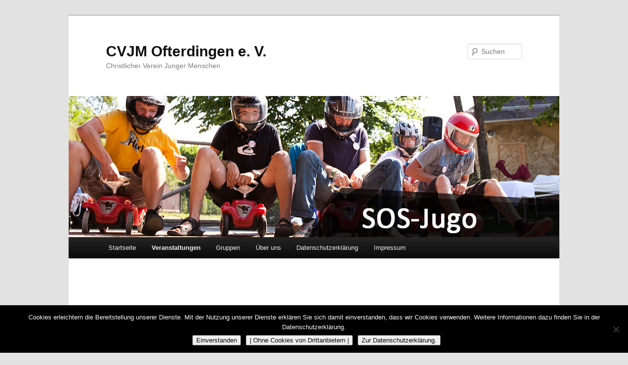

--- FILE ---
content_type: text/html; charset=UTF-8
request_url: https://www.cvjm-ofterdingen.de/wp01/event/sos-gottesdienst-2024-dezember/
body_size: 12221
content:
<!DOCTYPE html>
<html lang="de">
<head>
<meta charset="UTF-8" />
<meta name="viewport" content="width=device-width, initial-scale=1.0" />
<title>
SOS-Gottesdienst &#8211; Dezember 2024CVJM Ofterdingen e. V.	</title>
<link rel="profile" href="https://gmpg.org/xfn/11" />
<link rel="stylesheet" type="text/css" media="all" href="https://www.cvjm-ofterdingen.de/wp01/wp-content/themes/twentyeleven/style.css?ver=20251202" />
<link rel="pingback" href="https://www.cvjm-ofterdingen.de/wp01/xmlrpc.php">
<link rel='stylesheet' id='tribe-events-views-v2-bootstrap-datepicker-styles-css' href='https://www.cvjm-ofterdingen.de/wp01/wp-content/plugins/the-events-calendar/vendor/bootstrap-datepicker/css/bootstrap-datepicker.standalone.min.css?ver=6.15.13' type='text/css' media='all' />
<link rel='stylesheet' id='tec-variables-skeleton-css' href='https://www.cvjm-ofterdingen.de/wp01/wp-content/plugins/the-events-calendar/common/build/css/variables-skeleton.css?ver=6.10.1' type='text/css' media='all' />
<link rel='stylesheet' id='tribe-common-skeleton-style-css' href='https://www.cvjm-ofterdingen.de/wp01/wp-content/plugins/the-events-calendar/common/build/css/common-skeleton.css?ver=6.10.1' type='text/css' media='all' />
<link rel='stylesheet' id='tribe-tooltipster-css-css' href='https://www.cvjm-ofterdingen.de/wp01/wp-content/plugins/the-events-calendar/common/vendor/tooltipster/tooltipster.bundle.min.css?ver=6.10.1' type='text/css' media='all' />
<link rel='stylesheet' id='tribe-events-views-v2-skeleton-css' href='https://www.cvjm-ofterdingen.de/wp01/wp-content/plugins/the-events-calendar/build/css/views-skeleton.css?ver=6.15.13' type='text/css' media='all' />
<link rel='stylesheet' id='tec-variables-full-css' href='https://www.cvjm-ofterdingen.de/wp01/wp-content/plugins/the-events-calendar/common/build/css/variables-full.css?ver=6.10.1' type='text/css' media='all' />
<link rel='stylesheet' id='tribe-common-full-style-css' href='https://www.cvjm-ofterdingen.de/wp01/wp-content/plugins/the-events-calendar/common/build/css/common-full.css?ver=6.10.1' type='text/css' media='all' />
<link rel='stylesheet' id='tribe-events-views-v2-full-css' href='https://www.cvjm-ofterdingen.de/wp01/wp-content/plugins/the-events-calendar/build/css/views-full.css?ver=6.15.13' type='text/css' media='all' />
<link rel='stylesheet' id='tribe-events-views-v2-print-css' href='https://www.cvjm-ofterdingen.de/wp01/wp-content/plugins/the-events-calendar/build/css/views-print.css?ver=6.15.13' type='text/css' media='print' />
<meta name='robots' content='max-image-preview:large' />
<link rel="alternate" type="application/rss+xml" title="CVJM Ofterdingen e. V. &raquo; Feed" href="https://www.cvjm-ofterdingen.de/wp01/feed/" />
<link rel="alternate" type="application/rss+xml" title="CVJM Ofterdingen e. V. &raquo; Kommentar-Feed" href="https://www.cvjm-ofterdingen.de/wp01/comments/feed/" />
<link rel="alternate" type="text/calendar" title="CVJM Ofterdingen e. V. &raquo; iCal Feed" href="https://www.cvjm-ofterdingen.de/wp01/events/?ical=1" />
<link rel="alternate" title="oEmbed (JSON)" type="application/json+oembed" href="https://www.cvjm-ofterdingen.de/wp01/wp-json/oembed/1.0/embed?url=https%3A%2F%2Fwww.cvjm-ofterdingen.de%2Fwp01%2Fevent%2Fsos-gottesdienst-2024-dezember%2F" />
<link rel="alternate" title="oEmbed (XML)" type="text/xml+oembed" href="https://www.cvjm-ofterdingen.de/wp01/wp-json/oembed/1.0/embed?url=https%3A%2F%2Fwww.cvjm-ofterdingen.de%2Fwp01%2Fevent%2Fsos-gottesdienst-2024-dezember%2F&#038;format=xml" />
<style id='wp-img-auto-sizes-contain-inline-css' type='text/css'>
img:is([sizes=auto i],[sizes^="auto," i]){contain-intrinsic-size:3000px 1500px}
/*# sourceURL=wp-img-auto-sizes-contain-inline-css */
</style>
<link rel='stylesheet' id='ts-poll-block-css' href='https://www.cvjm-ofterdingen.de/wp01/wp-content/plugins/poll-wp/admin/css/block.css?ver=6.9' type='text/css' media='all' />
<link rel='stylesheet' id='tribe-events-v2-single-skeleton-css' href='https://www.cvjm-ofterdingen.de/wp01/wp-content/plugins/the-events-calendar/build/css/tribe-events-single-skeleton.css?ver=6.15.13' type='text/css' media='all' />
<link rel='stylesheet' id='tribe-events-v2-single-skeleton-full-css' href='https://www.cvjm-ofterdingen.de/wp01/wp-content/plugins/the-events-calendar/build/css/tribe-events-single-full.css?ver=6.15.13' type='text/css' media='all' />
<style id='wp-emoji-styles-inline-css' type='text/css'>

	img.wp-smiley, img.emoji {
		display: inline !important;
		border: none !important;
		box-shadow: none !important;
		height: 1em !important;
		width: 1em !important;
		margin: 0 0.07em !important;
		vertical-align: -0.1em !important;
		background: none !important;
		padding: 0 !important;
	}
/*# sourceURL=wp-emoji-styles-inline-css */
</style>
<link rel='stylesheet' id='wp-block-library-css' href='https://www.cvjm-ofterdingen.de/wp01/wp-includes/css/dist/block-library/style.min.css?ver=6.9' type='text/css' media='all' />
<style id='global-styles-inline-css' type='text/css'>
:root{--wp--preset--aspect-ratio--square: 1;--wp--preset--aspect-ratio--4-3: 4/3;--wp--preset--aspect-ratio--3-4: 3/4;--wp--preset--aspect-ratio--3-2: 3/2;--wp--preset--aspect-ratio--2-3: 2/3;--wp--preset--aspect-ratio--16-9: 16/9;--wp--preset--aspect-ratio--9-16: 9/16;--wp--preset--color--black: #000;--wp--preset--color--cyan-bluish-gray: #abb8c3;--wp--preset--color--white: #fff;--wp--preset--color--pale-pink: #f78da7;--wp--preset--color--vivid-red: #cf2e2e;--wp--preset--color--luminous-vivid-orange: #ff6900;--wp--preset--color--luminous-vivid-amber: #fcb900;--wp--preset--color--light-green-cyan: #7bdcb5;--wp--preset--color--vivid-green-cyan: #00d084;--wp--preset--color--pale-cyan-blue: #8ed1fc;--wp--preset--color--vivid-cyan-blue: #0693e3;--wp--preset--color--vivid-purple: #9b51e0;--wp--preset--color--blue: #1982d1;--wp--preset--color--dark-gray: #373737;--wp--preset--color--medium-gray: #666;--wp--preset--color--light-gray: #e2e2e2;--wp--preset--gradient--vivid-cyan-blue-to-vivid-purple: linear-gradient(135deg,rgb(6,147,227) 0%,rgb(155,81,224) 100%);--wp--preset--gradient--light-green-cyan-to-vivid-green-cyan: linear-gradient(135deg,rgb(122,220,180) 0%,rgb(0,208,130) 100%);--wp--preset--gradient--luminous-vivid-amber-to-luminous-vivid-orange: linear-gradient(135deg,rgb(252,185,0) 0%,rgb(255,105,0) 100%);--wp--preset--gradient--luminous-vivid-orange-to-vivid-red: linear-gradient(135deg,rgb(255,105,0) 0%,rgb(207,46,46) 100%);--wp--preset--gradient--very-light-gray-to-cyan-bluish-gray: linear-gradient(135deg,rgb(238,238,238) 0%,rgb(169,184,195) 100%);--wp--preset--gradient--cool-to-warm-spectrum: linear-gradient(135deg,rgb(74,234,220) 0%,rgb(151,120,209) 20%,rgb(207,42,186) 40%,rgb(238,44,130) 60%,rgb(251,105,98) 80%,rgb(254,248,76) 100%);--wp--preset--gradient--blush-light-purple: linear-gradient(135deg,rgb(255,206,236) 0%,rgb(152,150,240) 100%);--wp--preset--gradient--blush-bordeaux: linear-gradient(135deg,rgb(254,205,165) 0%,rgb(254,45,45) 50%,rgb(107,0,62) 100%);--wp--preset--gradient--luminous-dusk: linear-gradient(135deg,rgb(255,203,112) 0%,rgb(199,81,192) 50%,rgb(65,88,208) 100%);--wp--preset--gradient--pale-ocean: linear-gradient(135deg,rgb(255,245,203) 0%,rgb(182,227,212) 50%,rgb(51,167,181) 100%);--wp--preset--gradient--electric-grass: linear-gradient(135deg,rgb(202,248,128) 0%,rgb(113,206,126) 100%);--wp--preset--gradient--midnight: linear-gradient(135deg,rgb(2,3,129) 0%,rgb(40,116,252) 100%);--wp--preset--font-size--small: 13px;--wp--preset--font-size--medium: 20px;--wp--preset--font-size--large: 36px;--wp--preset--font-size--x-large: 42px;--wp--preset--spacing--20: 0.44rem;--wp--preset--spacing--30: 0.67rem;--wp--preset--spacing--40: 1rem;--wp--preset--spacing--50: 1.5rem;--wp--preset--spacing--60: 2.25rem;--wp--preset--spacing--70: 3.38rem;--wp--preset--spacing--80: 5.06rem;--wp--preset--shadow--natural: 6px 6px 9px rgba(0, 0, 0, 0.2);--wp--preset--shadow--deep: 12px 12px 50px rgba(0, 0, 0, 0.4);--wp--preset--shadow--sharp: 6px 6px 0px rgba(0, 0, 0, 0.2);--wp--preset--shadow--outlined: 6px 6px 0px -3px rgb(255, 255, 255), 6px 6px rgb(0, 0, 0);--wp--preset--shadow--crisp: 6px 6px 0px rgb(0, 0, 0);}:where(.is-layout-flex){gap: 0.5em;}:where(.is-layout-grid){gap: 0.5em;}body .is-layout-flex{display: flex;}.is-layout-flex{flex-wrap: wrap;align-items: center;}.is-layout-flex > :is(*, div){margin: 0;}body .is-layout-grid{display: grid;}.is-layout-grid > :is(*, div){margin: 0;}:where(.wp-block-columns.is-layout-flex){gap: 2em;}:where(.wp-block-columns.is-layout-grid){gap: 2em;}:where(.wp-block-post-template.is-layout-flex){gap: 1.25em;}:where(.wp-block-post-template.is-layout-grid){gap: 1.25em;}.has-black-color{color: var(--wp--preset--color--black) !important;}.has-cyan-bluish-gray-color{color: var(--wp--preset--color--cyan-bluish-gray) !important;}.has-white-color{color: var(--wp--preset--color--white) !important;}.has-pale-pink-color{color: var(--wp--preset--color--pale-pink) !important;}.has-vivid-red-color{color: var(--wp--preset--color--vivid-red) !important;}.has-luminous-vivid-orange-color{color: var(--wp--preset--color--luminous-vivid-orange) !important;}.has-luminous-vivid-amber-color{color: var(--wp--preset--color--luminous-vivid-amber) !important;}.has-light-green-cyan-color{color: var(--wp--preset--color--light-green-cyan) !important;}.has-vivid-green-cyan-color{color: var(--wp--preset--color--vivid-green-cyan) !important;}.has-pale-cyan-blue-color{color: var(--wp--preset--color--pale-cyan-blue) !important;}.has-vivid-cyan-blue-color{color: var(--wp--preset--color--vivid-cyan-blue) !important;}.has-vivid-purple-color{color: var(--wp--preset--color--vivid-purple) !important;}.has-black-background-color{background-color: var(--wp--preset--color--black) !important;}.has-cyan-bluish-gray-background-color{background-color: var(--wp--preset--color--cyan-bluish-gray) !important;}.has-white-background-color{background-color: var(--wp--preset--color--white) !important;}.has-pale-pink-background-color{background-color: var(--wp--preset--color--pale-pink) !important;}.has-vivid-red-background-color{background-color: var(--wp--preset--color--vivid-red) !important;}.has-luminous-vivid-orange-background-color{background-color: var(--wp--preset--color--luminous-vivid-orange) !important;}.has-luminous-vivid-amber-background-color{background-color: var(--wp--preset--color--luminous-vivid-amber) !important;}.has-light-green-cyan-background-color{background-color: var(--wp--preset--color--light-green-cyan) !important;}.has-vivid-green-cyan-background-color{background-color: var(--wp--preset--color--vivid-green-cyan) !important;}.has-pale-cyan-blue-background-color{background-color: var(--wp--preset--color--pale-cyan-blue) !important;}.has-vivid-cyan-blue-background-color{background-color: var(--wp--preset--color--vivid-cyan-blue) !important;}.has-vivid-purple-background-color{background-color: var(--wp--preset--color--vivid-purple) !important;}.has-black-border-color{border-color: var(--wp--preset--color--black) !important;}.has-cyan-bluish-gray-border-color{border-color: var(--wp--preset--color--cyan-bluish-gray) !important;}.has-white-border-color{border-color: var(--wp--preset--color--white) !important;}.has-pale-pink-border-color{border-color: var(--wp--preset--color--pale-pink) !important;}.has-vivid-red-border-color{border-color: var(--wp--preset--color--vivid-red) !important;}.has-luminous-vivid-orange-border-color{border-color: var(--wp--preset--color--luminous-vivid-orange) !important;}.has-luminous-vivid-amber-border-color{border-color: var(--wp--preset--color--luminous-vivid-amber) !important;}.has-light-green-cyan-border-color{border-color: var(--wp--preset--color--light-green-cyan) !important;}.has-vivid-green-cyan-border-color{border-color: var(--wp--preset--color--vivid-green-cyan) !important;}.has-pale-cyan-blue-border-color{border-color: var(--wp--preset--color--pale-cyan-blue) !important;}.has-vivid-cyan-blue-border-color{border-color: var(--wp--preset--color--vivid-cyan-blue) !important;}.has-vivid-purple-border-color{border-color: var(--wp--preset--color--vivid-purple) !important;}.has-vivid-cyan-blue-to-vivid-purple-gradient-background{background: var(--wp--preset--gradient--vivid-cyan-blue-to-vivid-purple) !important;}.has-light-green-cyan-to-vivid-green-cyan-gradient-background{background: var(--wp--preset--gradient--light-green-cyan-to-vivid-green-cyan) !important;}.has-luminous-vivid-amber-to-luminous-vivid-orange-gradient-background{background: var(--wp--preset--gradient--luminous-vivid-amber-to-luminous-vivid-orange) !important;}.has-luminous-vivid-orange-to-vivid-red-gradient-background{background: var(--wp--preset--gradient--luminous-vivid-orange-to-vivid-red) !important;}.has-very-light-gray-to-cyan-bluish-gray-gradient-background{background: var(--wp--preset--gradient--very-light-gray-to-cyan-bluish-gray) !important;}.has-cool-to-warm-spectrum-gradient-background{background: var(--wp--preset--gradient--cool-to-warm-spectrum) !important;}.has-blush-light-purple-gradient-background{background: var(--wp--preset--gradient--blush-light-purple) !important;}.has-blush-bordeaux-gradient-background{background: var(--wp--preset--gradient--blush-bordeaux) !important;}.has-luminous-dusk-gradient-background{background: var(--wp--preset--gradient--luminous-dusk) !important;}.has-pale-ocean-gradient-background{background: var(--wp--preset--gradient--pale-ocean) !important;}.has-electric-grass-gradient-background{background: var(--wp--preset--gradient--electric-grass) !important;}.has-midnight-gradient-background{background: var(--wp--preset--gradient--midnight) !important;}.has-small-font-size{font-size: var(--wp--preset--font-size--small) !important;}.has-medium-font-size{font-size: var(--wp--preset--font-size--medium) !important;}.has-large-font-size{font-size: var(--wp--preset--font-size--large) !important;}.has-x-large-font-size{font-size: var(--wp--preset--font-size--x-large) !important;}
/*# sourceURL=global-styles-inline-css */
</style>

<style id='classic-theme-styles-inline-css' type='text/css'>
/*! This file is auto-generated */
.wp-block-button__link{color:#fff;background-color:#32373c;border-radius:9999px;box-shadow:none;text-decoration:none;padding:calc(.667em + 2px) calc(1.333em + 2px);font-size:1.125em}.wp-block-file__button{background:#32373c;color:#fff;text-decoration:none}
/*# sourceURL=/wp-includes/css/classic-themes.min.css */
</style>
<link rel='stylesheet' id='cookie-notice-front-css' href='https://www.cvjm-ofterdingen.de/wp01/wp-content/plugins/cookie-notice/css/front.min.css?ver=2.5.11' type='text/css' media='all' />
<link rel='stylesheet' id='ts-poll-public-css' href='https://www.cvjm-ofterdingen.de/wp01/wp-content/plugins/poll-wp/public/css/ts_poll-public.css?ver=2.5.3' type='text/css' media='all' />
<link rel='stylesheet' id='ts-poll-fonts-css' href='https://www.cvjm-ofterdingen.de/wp01/wp-content/plugins/poll-wp/fonts/ts_poll-fonts.css?ver=2.5.3' type='text/css' media='all' />
<link rel='stylesheet' id='twentyeleven-block-style-css' href='https://www.cvjm-ofterdingen.de/wp01/wp-content/themes/twentyeleven/blocks.css?ver=20240703' type='text/css' media='all' />
<script type="text/javascript" src="https://www.cvjm-ofterdingen.de/wp01/wp-includes/js/jquery/jquery.min.js?ver=3.7.1" id="jquery-core-js"></script>
<script type="text/javascript" src="https://www.cvjm-ofterdingen.de/wp01/wp-includes/js/jquery/jquery-migrate.min.js?ver=3.4.1" id="jquery-migrate-js"></script>
<script type="text/javascript" src="https://www.cvjm-ofterdingen.de/wp01/wp-content/plugins/the-events-calendar/common/build/js/tribe-common.js?ver=9c44e11f3503a33e9540" id="tribe-common-js"></script>
<script type="text/javascript" src="https://www.cvjm-ofterdingen.de/wp01/wp-content/plugins/the-events-calendar/build/js/views/breakpoints.js?ver=4208de2df2852e0b91ec" id="tribe-events-views-v2-breakpoints-js"></script>
<script type="text/javascript" id="cookie-notice-front-js-before">
/* <![CDATA[ */
var cnArgs = {"ajaxUrl":"https:\/\/www.cvjm-ofterdingen.de\/wp01\/wp-admin\/admin-ajax.php","nonce":"02a52f4309","hideEffect":"fade","position":"bottom","onScroll":false,"onScrollOffset":100,"onClick":false,"cookieName":"cookie_notice_accepted","cookieTime":2592000,"cookieTimeRejected":2592000,"globalCookie":false,"redirection":true,"cache":false,"revokeCookies":true,"revokeCookiesOpt":"automatic"};

//# sourceURL=cookie-notice-front-js-before
/* ]]> */
</script>
<script type="text/javascript" src="https://www.cvjm-ofterdingen.de/wp01/wp-content/plugins/cookie-notice/js/front.min.js?ver=2.5.11" id="cookie-notice-front-js"></script>
<script type="text/javascript" src="https://www.cvjm-ofterdingen.de/wp01/wp-content/plugins/poll-wp/public/js/vue.js?ver=2.5.3" id="ts-poll-vue-js"></script>
<script type="text/javascript" id="ts-poll-public-js-extra">
/* <![CDATA[ */
var tsPollData = {"root_url":"https://www.cvjm-ofterdingen.de/wp01/wp-json/","nonce":"db2112a38a"};
//# sourceURL=ts-poll-public-js-extra
/* ]]> */
</script>
<script type="text/javascript" src="https://www.cvjm-ofterdingen.de/wp01/wp-content/plugins/poll-wp/public/js/ts_poll-public.js?ver=2.5.3" id="ts-poll-public-js"></script>
<link rel="https://api.w.org/" href="https://www.cvjm-ofterdingen.de/wp01/wp-json/" /><link rel="alternate" title="JSON" type="application/json" href="https://www.cvjm-ofterdingen.de/wp01/wp-json/wp/v2/tribe_events/2241" /><link rel="EditURI" type="application/rsd+xml" title="RSD" href="https://www.cvjm-ofterdingen.de/wp01/xmlrpc.php?rsd" />
<meta name="generator" content="WordPress 6.9" />
<link rel="canonical" href="https://www.cvjm-ofterdingen.de/wp01/event/sos-gottesdienst-2024-dezember/" />
<link rel='shortlink' href='https://www.cvjm-ofterdingen.de/wp01/?p=2241' />
<meta name="tec-api-version" content="v1"><meta name="tec-api-origin" content="https://www.cvjm-ofterdingen.de/wp01"><link rel="alternate" href="https://www.cvjm-ofterdingen.de/wp01/wp-json/tribe/events/v1/events/2241" /><script type="application/ld+json">
[{"@context":"http://schema.org","@type":"Event","name":"SOS-Gottesdienst &#8211; Dezember 2024","description":"&lt;p&gt;Hallo zusammen, der n\u00e4chste SOS findet am 15.12.2024 um 18.00 Uhr statt. Bist du neugierig geworden? \u2013 Wir freuen uns, wenn du vorbeikommst! Bring gern noch jemanden mit! Jede Altersgruppe ist herzlich willkommen! Bis bald, Dein SOS-Team&lt;/p&gt;\\n","image":"https://www.cvjm-ofterdingen.de/wp01/wp-content/uploads/2023/11/sos2024-12-15.gif","url":"https://www.cvjm-ofterdingen.de/wp01/event/sos-gottesdienst-2024-dezember/","eventAttendanceMode":"https://schema.org/OfflineEventAttendanceMode","eventStatus":"https://schema.org/EventScheduled","startDate":"2024-12-15T17:45:00+01:00","endDate":"2024-12-15T19:30:00+01:00","location":{"@type":"Place","name":"ev. Gemeindehaus Belsen","description":"","url":"","address":{"@type":"PostalAddress","streetAddress":"Sieben-H\u00f6fe-Weg 23","addressLocality":"M\u00f6ssingen-Belsen","postalCode":"72116","addressCountry":"Deutschland"},"telephone":"","sameAs":""},"organizer":{"@type":"Person","name":"CVJM Company","description":"","url":"https://www.sosjugo.de","telephone":"","email":"k&#111;n&#116;&#97;&#107;t&#64;&#115;os&#106;u&#103;&#111;.&#100;e","sameAs":"https://www.sosjugo.de"},"performer":"Organization"}]
</script></head>

<body class="wp-singular tribe_events-template-default single single-tribe_events postid-2241 wp-embed-responsive wp-theme-twentyeleven cookies-not-set tribe-no-js page-template-twenty-eleven tribe-filter-live metaslider-plugin single-author singular two-column right-sidebar events-single tribe-events-style-full tribe-events-style-theme">
<div class="skip-link"><a class="assistive-text" href="#content">Zum primären Inhalt springen</a></div><div id="page" class="hfeed">
	<header id="branding">
			<hgroup>
									<h1 id="site-title"><span><a href="https://www.cvjm-ofterdingen.de/wp01/" rel="home" >CVJM Ofterdingen e. V.</a></span></h1>
										<h2 id="site-description">Christlicher Verein Junger Menschen</h2>
							</hgroup>

						<a href="https://www.cvjm-ofterdingen.de/wp01/" rel="home" >
				<img src="https://www.cvjm-ofterdingen.de/wp01/wp-content/uploads/2018/06/SOS-Jugo03.jpg" width="1000" height="288" alt="CVJM Ofterdingen e. V." srcset="https://www.cvjm-ofterdingen.de/wp01/wp-content/uploads/2018/06/SOS-Jugo03.jpg 1000w, https://www.cvjm-ofterdingen.de/wp01/wp-content/uploads/2018/06/SOS-Jugo03-300x86.jpg 300w, https://www.cvjm-ofterdingen.de/wp01/wp-content/uploads/2018/06/SOS-Jugo03-768x221.jpg 768w, https://www.cvjm-ofterdingen.de/wp01/wp-content/uploads/2018/06/SOS-Jugo03-500x144.jpg 500w" sizes="(max-width: 1000px) 100vw, 1000px" decoding="async" fetchpriority="high" />			</a>
			
									<form method="get" id="searchform" action="https://www.cvjm-ofterdingen.de/wp01/">
		<label for="s" class="assistive-text">Suchen</label>
		<input type="text" class="field" name="s" id="s" placeholder="Suchen" />
		<input type="submit" class="submit" name="submit" id="searchsubmit" value="Suchen" />
	</form>
			
			<nav id="access">
				<h3 class="assistive-text">Hauptmenü</h3>
				<div class="menu-cvjm-menue-container"><ul id="menu-cvjm-menue" class="menu"><li id="menu-item-377" class="menu-item menu-item-type-custom menu-item-object-custom menu-item-377"><a href="https://www.cvjm-ofterdingen.de/">Startseite</a></li>
<li id="menu-item-380" class="menu-item menu-item-type-custom menu-item-object-custom menu-item-has-children current-menu-item current_page_item menu-item-380"><a href="https://www.cvjm-ofterdingen.de/wp01/events/">Veranstaltungen</a>
<ul class="sub-menu">
	<li id="menu-item-2663" class="menu-item menu-item-type-post_type menu-item-object-page menu-item-2663"><a href="https://www.cvjm-ofterdingen.de/wp01/?page_id=1770">VaKiLa</a></li>
</ul>
</li>
<li id="menu-item-378" class="menu-item menu-item-type-post_type menu-item-object-page menu-item-378"><a href="https://www.cvjm-ofterdingen.de/wp01/gruppen-2/">Gruppen</a></li>
<li id="menu-item-379" class="menu-item menu-item-type-post_type menu-item-object-page menu-item-379"><a href="https://www.cvjm-ofterdingen.de/wp01/ueber-uns/">Über uns</a></li>
<li id="menu-item-553" class="menu-item menu-item-type-post_type menu-item-object-page menu-item-privacy-policy menu-item-553"><a rel="privacy-policy" href="https://www.cvjm-ofterdingen.de/wp01/datenschutzerklaerung/">Datenschutzerklärung</a></li>
<li id="menu-item-552" class="menu-item menu-item-type-post_type menu-item-object-page menu-item-552"><a href="https://www.cvjm-ofterdingen.de/wp01/impressum/">Impressum</a></li>
</ul></div>			</nav><!-- #access -->
	</header><!-- #branding -->


	<div id="main">

		<div id="primary">
			<div id="content" role="main">

				
					
<article id="post-0" class="post-0 page type-page status-publish hentry">
	<header class="entry-header">
		<h1 class="entry-title"></h1>
	</header><!-- .entry-header -->

	<div class="entry-content">
		<section id="tribe-events" role="main"><div class="tribe-events-before-html"></div><span class="tribe-events-ajax-loading"><img class="tribe-events-spinner-medium" src="https://www.cvjm-ofterdingen.de/wp01/wp-content/plugins/the-events-calendar/src/resources/images/tribe-loading.gif" alt="Lade Veranstaltungen" /></span>
<div id="tribe-events-content" class="tribe-events-single">

	<p class="tribe-events-back">
		<a href="https://www.cvjm-ofterdingen.de/wp01/events/"> &laquo; Alle Veranstaltungen</a>
	</p>

	<!-- Notices -->
	<div class="tribe-events-notices"><ul><li>Diese Veranstaltung hat bereits stattgefunden.</li></ul></div>
	<h1 class="tribe-events-single-event-title">SOS-Gottesdienst &#8211; Dezember 2024</h1>
	<div class="tribe-events-schedule tribe-clearfix">
		<div><span class="tribe-event-date-start">15. Dezember 2024, Zeit: 17:45</span> - <span class="tribe-event-time">19:30</span></div>			</div>

	<!-- Event header -->
	<div id="tribe-events-header"  data-title="SOS-Gottesdienst &#8211; Dezember 2024 &#8211; CVJM Ofterdingen e. V." data-viewtitle="SOS-Gottesdienst &#8211; Dezember 2024">
		<!-- Navigation -->
		<nav class="tribe-events-nav-pagination" aria-label="Veranstaltung-Navigation">
			<ul class="tribe-events-sub-nav">
				<li class="tribe-events-nav-previous"><a href="https://www.cvjm-ofterdingen.de/wp01/event/theaterabend-thema-ruth/"><span>&laquo;</span> Theaterabend Thema: Ruth</a></li>
				<li class="tribe-events-nav-next"><a href="https://www.cvjm-ofterdingen.de/wp01/event/christbaumsammlung-2025/">Christbaumsammlung 2025 <span>&raquo;</span></a></li>
			</ul>
			<!-- .tribe-events-sub-nav -->
		</nav>
	</div>
	<!-- #tribe-events-header -->

			<div id="post-2241" class="post-2241 tribe_events type-tribe_events status-publish has-post-thumbnail hentry tag-erwachsene tag-gottesdienst tag-jugendgottesdienst tag-jugendliche tag-kirche tag-lieder tag-lobpreis tag-predigt tag-singen tag-sos tag-teenager tag-teens tag-veranstaltung tribe_events_cat-andacht tribe_events_cat-erwachsene tribe_events_cat-essen tribe_events_cat-essen-trinken tribe_events_cat-event tribe_events_cat-familien tribe_events_cat-geschichte tribe_events_cat-gottesdienst tribe_events_cat-input tribe_events_cat-jugendliche tribe_events_cat-jugo tribe_events_cat-lobpreis tribe_events_cat-musik tribe_events_cat-sos tribe_events_cat-sos-gottesdienst tribe_events_cat-teenager tribe_events_cat-teens tribe_events_cat-worship cat_andacht cat_erwachsene cat_essen cat_essen-trinken cat_event cat_familien cat_geschichte cat_gottesdienst cat_input cat_jugendliche cat_jugo cat_lobpreis cat_musik cat_sos cat_sos-gottesdienst cat_teenager cat_teens cat_worship">
			<!-- Event featured image, but exclude link -->
			<div class="tribe-events-event-image"><img width="500" height="707" src="https://www.cvjm-ofterdingen.de/wp01/wp-content/uploads/2023/11/sos2024-12-15.gif" class="attachment-full size-full wp-post-image" alt="" /></div>
			<!-- Event content -->
						<div class="tribe-events-single-event-description tribe-events-content">
				<p>Hallo zusammen,</p>
<p>der <strong>nächste SOS findet am 15.12.2024 um 18.00 Uhr </strong>statt.</p>
<p>Bist du neugierig geworden? – Wir freuen uns, wenn du vorbeikommst! Bring gern noch jemanden mit! Jede Altersgruppe ist herzlich willkommen!</p>
<p>Bis bald,<br />
Dein SOS-Team</p>
			</div>
			<!-- .tribe-events-single-event-description -->
			<div class="tribe-events tribe-common">
	<div class="tribe-events-c-subscribe-dropdown__container">
		<div class="tribe-events-c-subscribe-dropdown">
			<div class="tribe-common-c-btn-border tribe-events-c-subscribe-dropdown__button">
				<svg
	 class="tribe-common-c-svgicon tribe-common-c-svgicon--cal-export tribe-events-c-subscribe-dropdown__export-icon" 	aria-hidden="true"
	viewBox="0 0 23 17"
	xmlns="http://www.w3.org/2000/svg"
>
	<path fill-rule="evenodd" clip-rule="evenodd" d="M.128.896V16.13c0 .211.145.383.323.383h15.354c.179 0 .323-.172.323-.383V.896c0-.212-.144-.383-.323-.383H.451C.273.513.128.684.128.896Zm16 6.742h-.901V4.679H1.009v10.729h14.218v-3.336h.901V7.638ZM1.01 1.614h14.218v2.058H1.009V1.614Z" />
	<path d="M20.5 9.846H8.312M18.524 6.953l2.89 2.909-2.855 2.855" stroke-width="1.2" stroke-linecap="round" stroke-linejoin="round"/>
</svg>
				<button
					class="tribe-events-c-subscribe-dropdown__button-text"
					aria-expanded="false"
					aria-controls="tribe-events-subscribe-dropdown-content"
					aria-label="Zeige Links an um Veranstaltungen zu deinem Kalender hinzuzufügen"
				>
					Zum Kalender hinzufügen				</button>
				<svg
	 class="tribe-common-c-svgicon tribe-common-c-svgicon--caret-down tribe-events-c-subscribe-dropdown__button-icon" 	aria-hidden="true"
	viewBox="0 0 10 7"
	xmlns="http://www.w3.org/2000/svg"
>
	<path fill-rule="evenodd" clip-rule="evenodd" d="M1.008.609L5 4.6 8.992.61l.958.958L5 6.517.05 1.566l.958-.958z" class="tribe-common-c-svgicon__svg-fill"/>
</svg>
			</div>
			<div id="tribe-events-subscribe-dropdown-content" class="tribe-events-c-subscribe-dropdown__content">
				<ul class="tribe-events-c-subscribe-dropdown__list">
											
<li class="tribe-events-c-subscribe-dropdown__list-item tribe-events-c-subscribe-dropdown__list-item--gcal">
	<a
		href="https://www.google.com/calendar/event?action=TEMPLATE&#038;dates=20241215T174500/20241215T193000&#038;text=SOS-Gottesdienst%20%26%238211%3B%20Dezember%202024&#038;details=Hallo+zusammen%2Cder+%3Cstrong%3En%C3%A4chste+SOS+findet+am+15.12.2024+um+18.00+Uhr+%3C%2Fstrong%3Estatt.Bist+du+neugierig+geworden%3F+%E2%80%93+Wir+freuen+uns%2C+wenn+du+vorbeikommst%21+Bring+gern+noch+jemanden+mit%21+Jede+Altersgruppe+ist+herzlich+willkommen%21Bis+bald%2CDein+SOS-Team&#038;location=ev.%20Gemeindehaus%20Belsen,%20Sieben-Höfe-Weg%2023,%20Mössingen-Belsen,%2072116,%20Deutschland&#038;trp=false&#038;ctz=Europe/Berlin&#038;sprop=website:https://www.cvjm-ofterdingen.de/wp01"
		class="tribe-events-c-subscribe-dropdown__list-item-link"
		target="_blank"
		rel="noopener noreferrer nofollow noindex"
	>
		Google Kalender	</a>
</li>
											
<li class="tribe-events-c-subscribe-dropdown__list-item tribe-events-c-subscribe-dropdown__list-item--ical">
	<a
		href="webcal://www.cvjm-ofterdingen.de/wp01/event/sos-gottesdienst-2024-dezember/?ical=1"
		class="tribe-events-c-subscribe-dropdown__list-item-link"
		target="_blank"
		rel="noopener noreferrer nofollow noindex"
	>
		iCalendar	</a>
</li>
											
<li class="tribe-events-c-subscribe-dropdown__list-item tribe-events-c-subscribe-dropdown__list-item--outlook-365">
	<a
		href="https://outlook.office.com/owa/?path=/calendar/action/compose&#038;rrv=addevent&#038;startdt=2024-12-15T17%3A45%3A00%2B01%3A00&#038;enddt=2024-12-15T19%3A30%3A00%2B01%3A00&#038;location=ev.%20Gemeindehaus%20Belsen,%20Sieben-Höfe-Weg%2023,%20Mössingen-Belsen,%2072116,%20Deutschland&#038;subject=SOS-Gottesdienst%20-%20Dezember%202024&#038;body=Hallo%20zusammen%2Cder%20n%C3%A4chste%20SOS%20findet%20am%2015.12.2024%20um%2018.00%20Uhr%20statt.Bist%20du%20neugierig%20geworden%3F%20%E2%80%93%20Wir%20freuen%20uns%2C%20wenn%20du%20vorbeikommst%21%20Bring%20gern%20noch%20jemanden%20mit%21%20Jede%20Altersgruppe%20ist%20herzlich%20willkommen%21Bis%20bald%2CDein%20SOS-Team"
		class="tribe-events-c-subscribe-dropdown__list-item-link"
		target="_blank"
		rel="noopener noreferrer nofollow noindex"
	>
		Outlook 365	</a>
</li>
											
<li class="tribe-events-c-subscribe-dropdown__list-item tribe-events-c-subscribe-dropdown__list-item--outlook-live">
	<a
		href="https://outlook.live.com/owa/?path=/calendar/action/compose&#038;rrv=addevent&#038;startdt=2024-12-15T17%3A45%3A00%2B01%3A00&#038;enddt=2024-12-15T19%3A30%3A00%2B01%3A00&#038;location=ev.%20Gemeindehaus%20Belsen,%20Sieben-Höfe-Weg%2023,%20Mössingen-Belsen,%2072116,%20Deutschland&#038;subject=SOS-Gottesdienst%20-%20Dezember%202024&#038;body=Hallo%20zusammen%2Cder%20n%C3%A4chste%20SOS%20findet%20am%2015.12.2024%20um%2018.00%20Uhr%20statt.Bist%20du%20neugierig%20geworden%3F%20%E2%80%93%20Wir%20freuen%20uns%2C%20wenn%20du%20vorbeikommst%21%20Bring%20gern%20noch%20jemanden%20mit%21%20Jede%20Altersgruppe%20ist%20herzlich%20willkommen%21Bis%20bald%2CDein%20SOS-Team"
		class="tribe-events-c-subscribe-dropdown__list-item-link"
		target="_blank"
		rel="noopener noreferrer nofollow noindex"
	>
		Outlook Live	</a>
</li>
									</ul>
			</div>
		</div>
	</div>
</div>

			<!-- Event meta -->
						
	<div class="tribe-events-single-section tribe-events-event-meta primary tribe-clearfix">


<div class="tribe-events-meta-group tribe-events-meta-group-details">
	<h2 class="tribe-events-single-section-title"> Details </h2>
	<ul class="tribe-events-meta-list">

		
			<li class="tribe-events-meta-item">
				<span class="tribe-events-start-date-label tribe-events-meta-label">Datum:</span>
				<span class="tribe-events-meta-value">
					<abbr class="tribe-events-abbr tribe-events-start-date published dtstart" title="2024-12-15"> 15. Dezember 2024 </abbr>
				</span>
			</li>

			<li class="tribe-events-meta-item">
				<span class="tribe-events-start-time-label tribe-events-meta-label">Zeit:</span>
				<span class="tribe-events-meta-value">
					<div class="tribe-events-abbr tribe-events-start-time published dtstart" title="2024-12-15">
						17:45 - 19:30											</div>
				</span>
			</li>

		
		
		
		<li class="tribe-events-meta-item"><span class="tribe-events-event-categories-label tribe-events-meta-label">Veranstaltungskategorien:</span> <span class="tribe-events-event-categories tribe-events-meta-value"><a href="https://www.cvjm-ofterdingen.de/wp01/events/kategorie/andacht/" rel="tag">Andacht</a>, <a href="https://www.cvjm-ofterdingen.de/wp01/events/kategorie/erwachsene/" rel="tag">Erwachsene</a>, <a href="https://www.cvjm-ofterdingen.de/wp01/events/kategorie/essen/" rel="tag">Essen</a>, <a href="https://www.cvjm-ofterdingen.de/wp01/events/kategorie/essen-trinken/" rel="tag">Essen &amp; Trinken</a>, <a href="https://www.cvjm-ofterdingen.de/wp01/events/kategorie/event/" rel="tag">Event</a>, <a href="https://www.cvjm-ofterdingen.de/wp01/events/kategorie/familien/" rel="tag">Familien</a>, <a href="https://www.cvjm-ofterdingen.de/wp01/events/kategorie/geschichte/" rel="tag">Geschichte</a>, <a href="https://www.cvjm-ofterdingen.de/wp01/events/kategorie/gottesdienst/" rel="tag">Gottesdienst</a>, <a href="https://www.cvjm-ofterdingen.de/wp01/events/kategorie/input/" rel="tag">Input</a>, <a href="https://www.cvjm-ofterdingen.de/wp01/events/kategorie/jugendliche/" rel="tag">Jugendliche</a>, <a href="https://www.cvjm-ofterdingen.de/wp01/events/kategorie/jugo/" rel="tag">Jugo</a>, <a href="https://www.cvjm-ofterdingen.de/wp01/events/kategorie/lobpreis/" rel="tag">Lobpreis</a>, <a href="https://www.cvjm-ofterdingen.de/wp01/events/kategorie/musik/" rel="tag">Musik</a>, <a href="https://www.cvjm-ofterdingen.de/wp01/events/kategorie/sos/" rel="tag">SOS</a>, <a href="https://www.cvjm-ofterdingen.de/wp01/events/kategorie/sos-gottesdienst/" rel="tag">SOS-Gottesdienst</a>, <a href="https://www.cvjm-ofterdingen.de/wp01/events/kategorie/teenager/" rel="tag">Teenager</a>, <a href="https://www.cvjm-ofterdingen.de/wp01/events/kategorie/teens/" rel="tag">Teens</a>, <a href="https://www.cvjm-ofterdingen.de/wp01/events/kategorie/worship/" rel="tag">Worship</a></span></li>
		<li class="tribe-events-meta-item"><span class="tribe-event-tags-label tribe-events-meta-label">Veranstaltung-Tags:</span><span class="tribe-event-tags tribe-events-meta-value"><a href="https://www.cvjm-ofterdingen.de/wp01/events/schlagwort/erwachsene/" rel="tag">Erwachsene</a>, <a href="https://www.cvjm-ofterdingen.de/wp01/events/schlagwort/gottesdienst/" rel="tag">Gottesdienst</a>, <a href="https://www.cvjm-ofterdingen.de/wp01/events/schlagwort/jugendgottesdienst/" rel="tag">Jugendgottesdienst</a>, <a href="https://www.cvjm-ofterdingen.de/wp01/events/schlagwort/jugendliche/" rel="tag">Jugendliche</a>, <a href="https://www.cvjm-ofterdingen.de/wp01/events/schlagwort/kirche/" rel="tag">Kirche</a>, <a href="https://www.cvjm-ofterdingen.de/wp01/events/schlagwort/lieder/" rel="tag">Lieder</a>, <a href="https://www.cvjm-ofterdingen.de/wp01/events/schlagwort/lobpreis/" rel="tag">Lobpreis</a>, <a href="https://www.cvjm-ofterdingen.de/wp01/events/schlagwort/predigt/" rel="tag">Predigt</a>, <a href="https://www.cvjm-ofterdingen.de/wp01/events/schlagwort/singen/" rel="tag">Singen</a>, <a href="https://www.cvjm-ofterdingen.de/wp01/events/schlagwort/sos/" rel="tag">SOS</a>, <a href="https://www.cvjm-ofterdingen.de/wp01/events/schlagwort/teenager/" rel="tag">Teenager</a>, <a href="https://www.cvjm-ofterdingen.de/wp01/events/schlagwort/teens/" rel="tag">Teens</a>, <a href="https://www.cvjm-ofterdingen.de/wp01/events/schlagwort/veranstaltung/" rel="tag">Veranstaltung</a></span></li>
					<li class="tribe-events-meta-item">
									<span class="tribe-events-event-url-label tribe-events-meta-label">Website:</span>
								<span class="tribe-events-event-url tribe-events-meta-value"> <a href="https://www.sosjugo.de" target="_self" rel="external">https://www.sosjugo.de</a> </span>
			</li>
		
			</ul>
</div>

<div class="tribe-events-meta-group tribe-events-meta-group-organizer">
	<h2 class="tribe-events-single-section-title">Veranstalter</h2>
	<ul class="tribe-events-meta-list">
					<li class="tribe-events-meta-item tribe-organizer">
				CVJM Company			</li>
							<li class="tribe-events-meta-item">
					<span class="tribe-organizer-email-label tribe-events-meta-label">
						E-Mail					</span>
					<span class="tribe-organizer-email tribe-events-meta-value">
						kon&#116;akt&#064;sosj&#117;g&#111;&#046;&#100;e					</span>
				</li>
								<li class="tribe-events-meta-item">
										<span class="tribe-organizer-url tribe-events-meta-value">
						<a href="https://www.sosjugo.de" target="_self" rel="external">Veranstalter-Website anzeigen</a>					</span>
				</li>
					</ul>
</div>

	</div>


			<div class="tribe-events-single-section tribe-events-event-meta secondary tribe-clearfix">
		
<div class="tribe-events-meta-group tribe-events-meta-group-venue">
	<h2 class="tribe-events-single-section-title"> Veranstaltungsort </h2>
	<ul class="tribe-events-meta-list">
				<li class="tribe-events-meta-item tribe-venue"> ev. Gemeindehaus Belsen </li>

									<li class="tribe-events-meta-item tribe-venue-location">
					<address class="tribe-events-address">
						<span class="tribe-address">

<span class="tribe-street-address">Sieben-Höfe-Weg 23</span>
	
		<br>
		<span class="tribe-locality">Mössingen-Belsen</span><span class="tribe-delimiter">,</span>


	<span class="tribe-postal-code">72116</span>

	<span class="tribe-country-name">Deutschland</span>

</span>

													<a class="tribe-events-gmap" href="https://maps.google.com/maps?f=q&#038;source=s_q&#038;hl=en&#038;geocode=&#038;q=Sieben-H%C3%B6fe-Weg+23+M%C3%B6ssingen-Belsen+72116+Deutschland" title="Klicken, um Google Karte anzuzeigen" target="_blank" rel="noreferrer noopener">Google Karte anzeigen</a>											</address>
				</li>
			
			
					
			</ul>
</div>

<div class="tribe-events-venue-map">
	<div id="tribe-events-gmap-0" style="height: 350px; width: 100%" aria-hidden="true"></div><!-- #tribe-events-gmap- -->
</div>
			</div>
						</div> <!-- #post-x -->
			
	<!-- Event footer -->
	<div id="tribe-events-footer">
		<!-- Navigation -->
		<nav class="tribe-events-nav-pagination" aria-label="Veranstaltung-Navigation">
			<ul class="tribe-events-sub-nav">
				<li class="tribe-events-nav-previous"><a href="https://www.cvjm-ofterdingen.de/wp01/event/theaterabend-thema-ruth/"><span>&laquo;</span> Theaterabend Thema: Ruth</a></li>
				<li class="tribe-events-nav-next"><a href="https://www.cvjm-ofterdingen.de/wp01/event/christbaumsammlung-2025/">Christbaumsammlung 2025 <span>&raquo;</span></a></li>
			</ul>
			<!-- .tribe-events-sub-nav -->
		</nav>
	</div>
	<!-- #tribe-events-footer -->

</div><!-- #tribe-events-content -->
<div class="tribe-events-after-html"></div>
<!--
This calendar is powered by The Events Calendar.
http://evnt.is/18wn
-->
</section>			</div><!-- .entry-content -->
	<footer class="entry-meta">
			</footer><!-- .entry-meta -->
</article><!-- #post-2241 -->

						<div id="comments">
	
	
	
	
</div><!-- #comments -->

				
			</div><!-- #content -->
		</div><!-- #primary -->


	</div><!-- #main -->

	<footer id="colophon">

			

			<div id="site-generator">
								<a class="privacy-policy-link" href="https://www.cvjm-ofterdingen.de/wp01/datenschutzerklaerung/" rel="privacy-policy">Datenschutzerklärung</a><span role="separator" aria-hidden="true"></span>				<a href="https://de.wordpress.org/" class="imprint" title="Eine semantische, persönliche Publikationsplattform">
					Mit Stolz präsentiert von WordPress				</a>
			</div>
	</footer><!-- #colophon -->
</div><!-- #page -->

<script type="speculationrules">
{"prefetch":[{"source":"document","where":{"and":[{"href_matches":"/wp01/*"},{"not":{"href_matches":["/wp01/wp-*.php","/wp01/wp-admin/*","/wp01/wp-content/uploads/*","/wp01/wp-content/*","/wp01/wp-content/plugins/*","/wp01/wp-content/themes/twentyeleven/*","/wp01/*\\?(.+)"]}},{"not":{"selector_matches":"a[rel~=\"nofollow\"]"}},{"not":{"selector_matches":".no-prefetch, .no-prefetch a"}}]},"eagerness":"conservative"}]}
</script>
		<script>
		( function ( body ) {
			'use strict';
			body.className = body.className.replace( /\btribe-no-js\b/, 'tribe-js' );
		} )( document.body );
		</script>
		<script> /* <![CDATA[ */var tribe_l10n_datatables = {"aria":{"sort_ascending":": activate to sort column ascending","sort_descending":": activate to sort column descending"},"length_menu":"Show _MENU_ entries","empty_table":"No data available in table","info":"Showing _START_ to _END_ of _TOTAL_ entries","info_empty":"Showing 0 to 0 of 0 entries","info_filtered":"(filtered from _MAX_ total entries)","zero_records":"No matching records found","search":"Search:","all_selected_text":"All items on this page were selected. ","select_all_link":"Select all pages","clear_selection":"Clear Selection.","pagination":{"all":"All","next":"Next","previous":"Previous"},"select":{"rows":{"0":"","_":": Selected %d rows","1":": Selected 1 row"}},"datepicker":{"dayNames":["Sonntag","Montag","Dienstag","Mittwoch","Donnerstag","Freitag","Samstag"],"dayNamesShort":["So.","Mo.","Di.","Mi.","Do.","Fr.","Sa."],"dayNamesMin":["S","M","D","M","D","F","S"],"monthNames":["Januar","Februar","M\u00e4rz","April","Mai","Juni","Juli","August","September","Oktober","November","Dezember"],"monthNamesShort":["Januar","Februar","M\u00e4rz","April","Mai","Juni","Juli","August","September","Oktober","November","Dezember"],"monthNamesMin":["Jan.","Feb.","M\u00e4rz","Apr.","Mai","Juni","Juli","Aug.","Sep.","Okt.","Nov.","Dez."],"nextText":"Next","prevText":"Prev","currentText":"Today","closeText":"Done","today":"Today","clear":"Clear"}};/* ]]> */ </script><script type="text/javascript" src="https://www.cvjm-ofterdingen.de/wp01/wp-includes/js/comment-reply.min.js?ver=6.9" id="comment-reply-js" async="async" data-wp-strategy="async" fetchpriority="low"></script>
<script type="text/javascript" src="https://www.cvjm-ofterdingen.de/wp01/wp-content/plugins/the-events-calendar/vendor/bootstrap-datepicker/js/bootstrap-datepicker.min.js?ver=6.15.13" id="tribe-events-views-v2-bootstrap-datepicker-js"></script>
<script type="text/javascript" src="https://www.cvjm-ofterdingen.de/wp01/wp-content/plugins/the-events-calendar/build/js/views/viewport.js?ver=3e90f3ec254086a30629" id="tribe-events-views-v2-viewport-js"></script>
<script type="text/javascript" src="https://www.cvjm-ofterdingen.de/wp01/wp-content/plugins/the-events-calendar/build/js/views/accordion.js?ver=b0cf88d89b3e05e7d2ef" id="tribe-events-views-v2-accordion-js"></script>
<script type="text/javascript" src="https://www.cvjm-ofterdingen.de/wp01/wp-content/plugins/the-events-calendar/build/js/views/view-selector.js?ver=a8aa8890141fbcc3162a" id="tribe-events-views-v2-view-selector-js"></script>
<script type="text/javascript" src="https://www.cvjm-ofterdingen.de/wp01/wp-content/plugins/the-events-calendar/build/js/views/ical-links.js?ver=0dadaa0667a03645aee4" id="tribe-events-views-v2-ical-links-js"></script>
<script type="text/javascript" src="https://www.cvjm-ofterdingen.de/wp01/wp-content/plugins/the-events-calendar/build/js/views/navigation-scroll.js?ver=eba0057e0fd877f08e9d" id="tribe-events-views-v2-navigation-scroll-js"></script>
<script type="text/javascript" src="https://www.cvjm-ofterdingen.de/wp01/wp-content/plugins/the-events-calendar/build/js/views/multiday-events.js?ver=780fd76b5b819e3a6ece" id="tribe-events-views-v2-multiday-events-js"></script>
<script type="text/javascript" src="https://www.cvjm-ofterdingen.de/wp01/wp-content/plugins/the-events-calendar/build/js/views/month-mobile-events.js?ver=cee03bfee0063abbd5b8" id="tribe-events-views-v2-month-mobile-events-js"></script>
<script type="text/javascript" src="https://www.cvjm-ofterdingen.de/wp01/wp-content/plugins/the-events-calendar/build/js/views/month-grid.js?ver=b5773d96c9ff699a45dd" id="tribe-events-views-v2-month-grid-js"></script>
<script type="text/javascript" src="https://www.cvjm-ofterdingen.de/wp01/wp-content/plugins/the-events-calendar/common/vendor/tooltipster/tooltipster.bundle.min.js?ver=6.10.1" id="tribe-tooltipster-js"></script>
<script type="text/javascript" src="https://www.cvjm-ofterdingen.de/wp01/wp-content/plugins/the-events-calendar/build/js/views/tooltip.js?ver=82f9d4de83ed0352be8e" id="tribe-events-views-v2-tooltip-js"></script>
<script type="text/javascript" src="https://www.cvjm-ofterdingen.de/wp01/wp-content/plugins/the-events-calendar/build/js/views/events-bar.js?ver=3825b4a45b5c6f3f04b9" id="tribe-events-views-v2-events-bar-js"></script>
<script type="text/javascript" src="https://www.cvjm-ofterdingen.de/wp01/wp-content/plugins/the-events-calendar/build/js/views/events-bar-inputs.js?ver=e3710df171bb081761bd" id="tribe-events-views-v2-events-bar-inputs-js"></script>
<script type="text/javascript" src="https://www.cvjm-ofterdingen.de/wp01/wp-content/plugins/the-events-calendar/build/js/views/datepicker.js?ver=4fd11aac95dc95d3b90a" id="tribe-events-views-v2-datepicker-js"></script>
<script type="text/javascript" src="https://www.cvjm-ofterdingen.de/wp01/wp-content/plugins/the-events-calendar/common/build/js/user-agent.js?ver=da75d0bdea6dde3898df" id="tec-user-agent-js"></script>
<script type="text/javascript" src="https://maps.googleapis.com/maps/api/js?key=AIzaSyBHH5TBZhJS5U0uFhgBqHNJhC0KQWpqlDY&amp;callback=Function.prototype&amp;ver=6.15.13" id="tribe-events-google-maps-js"></script>
<script type="text/javascript" id="tribe_events_embedded_map-js-extra">
/* <![CDATA[ */
var tribeEventsSingleMap = {"addresses":[{"address":"Sieben-H\u00f6fe-Weg 23 M\u00f6ssingen-Belsen 72116 Deutschland ","title":"ev. Gemeindehaus Belsen"}],"zoom":"15","pin_url":""};
//# sourceURL=tribe_events_embedded_map-js-extra
/* ]]> */
</script>
<script type="text/javascript" src="https://www.cvjm-ofterdingen.de/wp01/wp-content/plugins/the-events-calendar/build/js/embedded-map.js?ver=8d30b8ec5750170987ce" id="tribe_events_embedded_map-js"></script>
<script type="text/javascript" src="https://www.cvjm-ofterdingen.de/wp01/wp-content/plugins/the-events-calendar/common/build/js/utils/query-string.js?ver=694b0604b0c8eafed657" id="tribe-query-string-js"></script>
<script src='https://www.cvjm-ofterdingen.de/wp01/wp-content/plugins/the-events-calendar/common/build/js/underscore-before.js'></script>
<script type="text/javascript" src="https://www.cvjm-ofterdingen.de/wp01/wp-includes/js/underscore.min.js?ver=1.13.7" id="underscore-js"></script>
<script src='https://www.cvjm-ofterdingen.de/wp01/wp-content/plugins/the-events-calendar/common/build/js/underscore-after.js'></script>
<script type="text/javascript" src="https://www.cvjm-ofterdingen.de/wp01/wp-includes/js/dist/hooks.min.js?ver=dd5603f07f9220ed27f1" id="wp-hooks-js"></script>
<script defer type="text/javascript" src="https://www.cvjm-ofterdingen.de/wp01/wp-content/plugins/the-events-calendar/build/js/views/manager.js?ver=6ff3be8cc3be5b9c56e7" id="tribe-events-views-v2-manager-js"></script>
<script id="wp-emoji-settings" type="application/json">
{"baseUrl":"https://s.w.org/images/core/emoji/17.0.2/72x72/","ext":".png","svgUrl":"https://s.w.org/images/core/emoji/17.0.2/svg/","svgExt":".svg","source":{"concatemoji":"https://www.cvjm-ofterdingen.de/wp01/wp-includes/js/wp-emoji-release.min.js?ver=6.9"}}
</script>
<script type="module">
/* <![CDATA[ */
/*! This file is auto-generated */
const a=JSON.parse(document.getElementById("wp-emoji-settings").textContent),o=(window._wpemojiSettings=a,"wpEmojiSettingsSupports"),s=["flag","emoji"];function i(e){try{var t={supportTests:e,timestamp:(new Date).valueOf()};sessionStorage.setItem(o,JSON.stringify(t))}catch(e){}}function c(e,t,n){e.clearRect(0,0,e.canvas.width,e.canvas.height),e.fillText(t,0,0);t=new Uint32Array(e.getImageData(0,0,e.canvas.width,e.canvas.height).data);e.clearRect(0,0,e.canvas.width,e.canvas.height),e.fillText(n,0,0);const a=new Uint32Array(e.getImageData(0,0,e.canvas.width,e.canvas.height).data);return t.every((e,t)=>e===a[t])}function p(e,t){e.clearRect(0,0,e.canvas.width,e.canvas.height),e.fillText(t,0,0);var n=e.getImageData(16,16,1,1);for(let e=0;e<n.data.length;e++)if(0!==n.data[e])return!1;return!0}function u(e,t,n,a){switch(t){case"flag":return n(e,"\ud83c\udff3\ufe0f\u200d\u26a7\ufe0f","\ud83c\udff3\ufe0f\u200b\u26a7\ufe0f")?!1:!n(e,"\ud83c\udde8\ud83c\uddf6","\ud83c\udde8\u200b\ud83c\uddf6")&&!n(e,"\ud83c\udff4\udb40\udc67\udb40\udc62\udb40\udc65\udb40\udc6e\udb40\udc67\udb40\udc7f","\ud83c\udff4\u200b\udb40\udc67\u200b\udb40\udc62\u200b\udb40\udc65\u200b\udb40\udc6e\u200b\udb40\udc67\u200b\udb40\udc7f");case"emoji":return!a(e,"\ud83e\u1fac8")}return!1}function f(e,t,n,a){let r;const o=(r="undefined"!=typeof WorkerGlobalScope&&self instanceof WorkerGlobalScope?new OffscreenCanvas(300,150):document.createElement("canvas")).getContext("2d",{willReadFrequently:!0}),s=(o.textBaseline="top",o.font="600 32px Arial",{});return e.forEach(e=>{s[e]=t(o,e,n,a)}),s}function r(e){var t=document.createElement("script");t.src=e,t.defer=!0,document.head.appendChild(t)}a.supports={everything:!0,everythingExceptFlag:!0},new Promise(t=>{let n=function(){try{var e=JSON.parse(sessionStorage.getItem(o));if("object"==typeof e&&"number"==typeof e.timestamp&&(new Date).valueOf()<e.timestamp+604800&&"object"==typeof e.supportTests)return e.supportTests}catch(e){}return null}();if(!n){if("undefined"!=typeof Worker&&"undefined"!=typeof OffscreenCanvas&&"undefined"!=typeof URL&&URL.createObjectURL&&"undefined"!=typeof Blob)try{var e="postMessage("+f.toString()+"("+[JSON.stringify(s),u.toString(),c.toString(),p.toString()].join(",")+"));",a=new Blob([e],{type:"text/javascript"});const r=new Worker(URL.createObjectURL(a),{name:"wpTestEmojiSupports"});return void(r.onmessage=e=>{i(n=e.data),r.terminate(),t(n)})}catch(e){}i(n=f(s,u,c,p))}t(n)}).then(e=>{for(const n in e)a.supports[n]=e[n],a.supports.everything=a.supports.everything&&a.supports[n],"flag"!==n&&(a.supports.everythingExceptFlag=a.supports.everythingExceptFlag&&a.supports[n]);var t;a.supports.everythingExceptFlag=a.supports.everythingExceptFlag&&!a.supports.flag,a.supports.everything||((t=a.source||{}).concatemoji?r(t.concatemoji):t.wpemoji&&t.twemoji&&(r(t.twemoji),r(t.wpemoji)))});
//# sourceURL=https://www.cvjm-ofterdingen.de/wp01/wp-includes/js/wp-emoji-loader.min.js
/* ]]> */
</script>

		<!-- Cookie Notice plugin v2.5.11 by Hu-manity.co https://hu-manity.co/ -->
		<div id="cookie-notice" role="dialog" class="cookie-notice-hidden cookie-revoke-hidden cn-position-bottom" aria-label="Cookie Notice" style="background-color: rgba(0,0,0,1);"><div class="cookie-notice-container" style="color: #fff"><span id="cn-notice-text" class="cn-text-container">Cookies erleichtern die Bereitstellung unserer Dienste. Mit der Nutzung unserer Dienste erklären Sie sich damit einverstanden, dass wir Cookies verwenden. Weitere Informationen dazu finden Sie in der Datenschutzerklärung.</span><span id="cn-notice-buttons" class="cn-buttons-container"><button id="cn-accept-cookie" data-cookie-set="accept" class="cn-set-cookie cn-button cn-button-custom button" aria-label="Einverstanden">Einverstanden</button><button id="cn-refuse-cookie" data-cookie-set="refuse" class="cn-set-cookie cn-button cn-button-custom button" aria-label="| Ohne Cookies von Drittanbietern |">| Ohne Cookies von Drittanbietern |</button><button data-link-url="https://www.cvjm-ofterdingen.de/wp01/datenschutzerklaerung/" data-link-target="_blank" id="cn-more-info" class="cn-more-info cn-button cn-button-custom button" aria-label="Zur Datenschutzerklärung.">Zur Datenschutzerklärung.</button></span><button type="button" id="cn-close-notice" data-cookie-set="accept" class="cn-close-icon" aria-label="| Ohne Cookies von Drittanbietern |"></button></div>
			<div class="cookie-revoke-container" style="color: #fff"><span id="cn-revoke-text" class="cn-text-container">Du kannst deine Zustimmung jederzeit widerrufen, indem du den den Button „Zustimmung widerrufen“ klickst.</span><span id="cn-revoke-buttons" class="cn-buttons-container"><button id="cn-revoke-cookie" class="cn-revoke-cookie cn-button cn-button-custom button" aria-label="Revoke cookies">Revoke cookies</button></span>
			</div>
		</div>
		<!-- / Cookie Notice plugin -->
</body>
</html>
